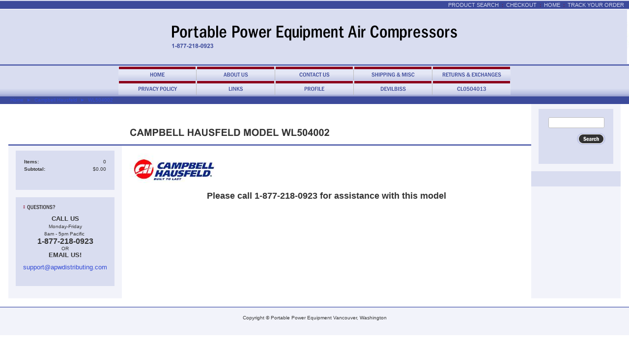

--- FILE ---
content_type: text/html; charset=utf-8
request_url: http://www.ppe-air-compressors.com/page/1399865
body_size: 4204
content:
<!DOCTYPE html>
<html>
<head>
<title>CAMPBELL HAUSFELD MODEL WL504002, BREAKDOWN, PARTS LIST, REPLACEMENT PARTS, REPAIR KITS</title>
<meta name="KEYWORDS" content="CAMPBELL HAUSFELD AIR COMPRESSOR, CAMPBELL HAUSFELD AIRCOMPRESSOR, WL504002">
<link rel="home" href="/">
<link rel="index" href="/sitemap">
<style type="text/css">
@import url('/server-css/common.css?cache=2849868597');
@import url('/server-css/input.css?cache=2450324499');
@import url('/server-css/site.css?cache=2761954733');
@import url('/server-css/pageelements.css?cache=2987632861');
@import url('/server-css/preview.css?cache=4285184602');
body, table, select, textarea, input, button { font-size:10px; font-family:Arial; }
.sitenavigation { width:1px; }
.selected .autoedit .input { color:#ffffff; }
.link { font-family:Arial; font-size:10px; }
a:link, a:visited, a:hover, a:active { color:#334bd6; }
body { font-family:Arial; font-size:10px; color:#333333; }
.subheading { font-weight:bold; font-family:FranklinGothicCondensed; font-size:14px; color:#343233; margin-bottom:8px; }
.button.edge.on { background-color:#d17d8e !important; color:#ffffff !important; }
button { border:none; background-color:transparent; }
.border { border:0px; }
.border > .content { background-color:#d9ddf0; padding:15px; }
.border > .title { background-color:transparent; padding:0px 15px 5px; }
.bottomcontainer { background-color:#f2f3fa; padding:15px 0px; }
.breadcrumbs { margin-left:3px; color:#334bd6; }
.centercontainer { vertical-align:top; background-color:#fff; padding:15px 0px; }
.leftcontainer { background-color:#f2f3fa; padding:10px 0px; vertical-align:top; }
.logocontainer { vertical-align:middle; text-align:center; border-bottom:3px solid #616db3; height:110px; background-image:url('/gadgettablet/siteimage.img?color=3c4a9b&text=333333&accent=323232&compliment=8c001c&navigation=3c4a9b&heading=343233&title=323232&logo=000000&link=334bd6&picture.image.url=%2Ffiles%2F1959421%2Fuploaded%2Fair+compressor+group+pic.JPG&picture.image.crop.apply=true&picture.height.max=110&cache=1759936099407'); background-repeat:no-repeat; background-position:center right; }
.margin { margin:0px 15px; }
.navigation .popup { min-width:111px; margin-left:1px; background-color:#d9ddf0; padding:0px; border:1px solid #666666; }
.navigation .popup.level1 { margin-left:-2px; }
.navigation.shouldhilite .menuitem .action:hover, .navigation.shouldhilite .menuitem.hilite > .menulabel > .action { background-color:#8c001c; color:#3c4a9b; }
.menuitem .action { color:#3c4a9b; }
.navigationcontainer { background:url('/gadgettablet/tabback.img?color=3c4a9b&text=333333&accent=323232&compliment=8c001c&navigation=3c4a9b&heading=343233&title=323232&logo=000000&link=334bd6&cache=1759936099407'); background-position:bottom; background-repeat:repeat-x; border-bottom:1px solid #616db3; }
.outercontainer { width:100%; background-color:#d9ddf0; border-collapse:separate; }
.pageimagecontainer { border-bottom:3px solid #616db3; vertical-align:top; }
.pagetitle { margin:15px; }
.pagetitlecontainer { vertical-align:bottom; border-bottom:3px solid #616db3; }
.rightcontainer { background-color:#f2f3fa; padding:10px 0px; vertical-align:top; }
.siteelements { float:right; margin-right:10px; color:#8c001c; font-weight:bold; text-transform:uppercase; }
.siteelements .link { font-size:11px; color:#d9ddf0; font-weight:normal; }
.siteelementscontainer { background-color:#3c4a9b; border-bottom:1px solid white; height:12px; padding:2px 0px; }
.siteimage { float:right; margin-right:15px; }
.sitenavigation { margin:0px auto; width:0px; }
.spacer { background-color:#3c4a9b; height:14px; border-top:1px solid #fff; vertical-align:middle; }
.welcomeelement.link { margin-left:15px; font-size:10px; color:#d9ddf0; }
.whitebg { background-color:#fff; }
.button { height:28px; }
#bottom { background-color:#f2f3fa; }
#center { background-color:#fff; }
#center .border { margin:0px 15px; }
#center .border > .content { background-color:#f2f3fa; padding:10px; }
#center .margin { margin:0px 15px; }
</style>
<script type="text/javascript" src="/server/js/prototype.js?cache=1470679646000"></script>
<script type="text/javascript" src="/server/js/effects.js?cache=1470679646000"></script>
<script type="text/javascript" src="/server/js/server.js?cache=1470679646000"></script>
<script type="text/javascript" src="/server/js/bounds.js?cache=1470679646000"></script>
<script type="text/javascript" src="/server/js/tip.js?cache=1517805348000"></script>
<script type="text/javascript" src="/server/js/touch.js?cache=1470679646000"></script>
<script type="text/javascript" src="/account/js/site.js?cache=1470679636000"></script>
<script type="text/javascript" src="/account/js/stats.js?cache=1351014736000"></script>
<script type="text/javascript" src="/server/js/form.js?cache=1470679646000"></script>
<script type="text/javascript" src="/server/js/action.js?cache=1470679646000"></script>
<script type="text/javascript">
Event.observe(document, 'dom:loaded', function()
{
try
{
	new Action().click('searchsmall_6513868').when(Event.KEY_RETURN).isPressed().and('searchwords_6513868').hasFocus();
	document.fire('behavior:change');
	fixWebkit();
}
catch(e)
{
	try
	{
		if(console) console.log(e);
	}
	catch(ee)
	{
	;
	}
}
});
</script>

</head>
<body class="html w3c chrome webkit mac">
<div style="position:absolute; z-index:10; display:none">
<script>recordStats(1959421);</script>
</div>


<table class="outercontainer">
    <tr>
        <td style="width:15px;"></td>
        <td style="width:200px;"></td>
        <td ></td>
        <td style="width:180px;"></td>
        <td style="width:15px;"></td>
    </tr>
    <tr>
        <td colspan="5" class="siteelementscontainer">
            <div class="siteelements" id="siteelements">
<a class="link" href="/search">Product Search</a><span class="delimiter">  :  </span><a class="link" href="/cart">Checkout</a><span class="delimiter">  :  </span><a class="link" href="/">Home</a><span class="delimiter">  :  </span><a class="link" href="/tracking">Track Your Order</a></div>
        </td>
    </tr>
    <tr>
        <td colspan="5" class="logocontainer"><a href="/"><img class="logo" alt="Portable Power Equipment Air Compressors" dataeditor="site_1959421_logo" imageeditor="site_1959421_imageurl" src="/gadgettablet/logo.img?color=3c4a9b&amp;text=333333&amp;accent=323232&amp;compliment=8c001c&amp;navigation=3c4a9b&amp;heading=343233&amp;title=323232&amp;logo=000000&amp;link=334bd6&amp;company.text=Portable+Power+Equipment+Air+Compressors&amp;byline.text=1-877-218-0923&amp;company.font=FranklinGothicCondensed&amp;company.font.size=36&amp;company.fill.color=000000&amp;logo.image.mask.apply=false&amp;cache=1759936099407"></a></td>
    </tr>
    <tr>
        <td colspan="5" class="navigationcontainer"><table class="sitenavigation">
<tr class="first">
<td class="item first"><a class="link" href="/" id="navigationhandle1"><img class="dynamicimage" alt="Home" src="/gadgettablet/menutab.img?color=3c4a9b&amp;text=333333&amp;accent=323232&amp;compliment=8c001c&amp;navigation=3c4a9b&amp;heading=343233&amp;title=323232&amp;logo=000000&amp;link=334bd6&amp;filltext.text=Returns+%26+Exchanges&amp;label.text=Home&amp;context.state=ndd&amp;font=FranklinGothicCondensed&amp;fontsize=12&amp;cache=1759936099407"></a><div class="menuitem top" id="navigation1">
</div>
</td>
<td class="item"><a class="link" href="/about" id="navigationhandle2"><img class="dynamicimage" alt="About Us" src="/gadgettablet/menutab.img?color=3c4a9b&amp;text=333333&amp;accent=323232&amp;compliment=8c001c&amp;navigation=3c4a9b&amp;heading=343233&amp;title=323232&amp;logo=000000&amp;link=334bd6&amp;filltext.text=Returns+%26+Exchanges&amp;label.text=About+Us&amp;context.state=ddd&amp;font=FranklinGothicCondensed&amp;fontsize=12&amp;cache=1759936099407"></a><div class="menuitem top" id="navigation2">
</div>
</td>
<td class="item"><a class="link" href="/contact" id="navigationhandle3"><img class="dynamicimage" alt="Contact Us" src="/gadgettablet/menutab.img?color=3c4a9b&amp;text=333333&amp;accent=323232&amp;compliment=8c001c&amp;navigation=3c4a9b&amp;heading=343233&amp;title=323232&amp;logo=000000&amp;link=334bd6&amp;filltext.text=Returns+%26+Exchanges&amp;label.text=Contact+Us&amp;context.state=ddd&amp;font=FranklinGothicCondensed&amp;fontsize=12&amp;cache=1759936099407"></a><div class="menuitem top" id="navigation3">
</div>
</td>
<td class="item"><a class="link" href="/shipping" id="navigationhandle4"><img class="dynamicimage" alt="Shipping &amp; Misc" src="/gadgettablet/menutab.img?color=3c4a9b&amp;text=333333&amp;accent=323232&amp;compliment=8c001c&amp;navigation=3c4a9b&amp;heading=343233&amp;title=323232&amp;logo=000000&amp;link=334bd6&amp;filltext.text=Returns+%26+Exchanges&amp;label.text=Shipping+%26+Misc&amp;context.state=ddd&amp;font=FranklinGothicCondensed&amp;fontsize=12&amp;cache=1759936099407"></a><div class="menuitem top" id="navigation4">
</div>
</td>
<td class="item last"><a class="link" href="/page/1050204" id="navigationhandle5"><img class="dynamicimage" alt="Returns &amp; Exchanges" src="/gadgettablet/menutab.img?color=3c4a9b&amp;text=333333&amp;accent=323232&amp;compliment=8c001c&amp;navigation=3c4a9b&amp;heading=343233&amp;title=323232&amp;logo=000000&amp;link=334bd6&amp;filltext.text=Returns+%26+Exchanges&amp;label.text=Returns+%26+Exchanges&amp;context.state=ddn&amp;font=FranklinGothicCondensed&amp;fontsize=12&amp;cache=1759936099407"></a><div class="menuitem top" id="navigation5">
</div>
</td>
</tr>
<tr class="last">
<td class="item first"><a class="link" href="/privacy" id="navigationhandle6"><img class="dynamicimage" alt="Privacy Policy" src="/gadgettablet/menutab.img?color=3c4a9b&amp;text=333333&amp;accent=323232&amp;compliment=8c001c&amp;navigation=3c4a9b&amp;heading=343233&amp;title=323232&amp;logo=000000&amp;link=334bd6&amp;filltext.text=Returns+%26+Exchanges&amp;label.text=Privacy+Policy&amp;context.state=ndd&amp;font=FranklinGothicCondensed&amp;fontsize=12&amp;cache=1759936099407"></a><div class="menuitem top" id="navigation6">
</div>
</td>
<td class="item"><a class="link" href="/links" id="navigationhandle7"><img class="dynamicimage" alt="Links" src="/gadgettablet/menutab.img?color=3c4a9b&amp;text=333333&amp;accent=323232&amp;compliment=8c001c&amp;navigation=3c4a9b&amp;heading=343233&amp;title=323232&amp;logo=000000&amp;link=334bd6&amp;filltext.text=Returns+%26+Exchanges&amp;label.text=Links&amp;context.state=ddd&amp;font=FranklinGothicCondensed&amp;fontsize=12&amp;cache=1759936099407"></a><div class="menuitem top" id="navigation7">
</div>
</td>
<td class="item"><a class="link" href="/customer" id="navigationhandle8"><img class="dynamicimage" alt="Profile" src="/gadgettablet/menutab.img?color=3c4a9b&amp;text=333333&amp;accent=323232&amp;compliment=8c001c&amp;navigation=3c4a9b&amp;heading=343233&amp;title=323232&amp;logo=000000&amp;link=334bd6&amp;filltext.text=Returns+%26+Exchanges&amp;label.text=Profile&amp;context.state=ddd&amp;font=FranklinGothicCondensed&amp;fontsize=12&amp;cache=1759936099407"></a><div class="menuitem top" id="navigation8">
</div>
</td>
<td class="item parent"><a class="link" href="/page/1048507" id="navigationhandle9"><img class="dynamicimage" alt="Devilbiss" src="/gadgettablet/menutab.img?color=3c4a9b&amp;text=333333&amp;accent=323232&amp;compliment=8c001c&amp;navigation=3c4a9b&amp;heading=343233&amp;title=323232&amp;logo=000000&amp;link=334bd6&amp;filltext.text=Returns+%26+Exchanges&amp;label.text=Devilbiss&amp;context.state=ddd&amp;font=FranklinGothicCondensed&amp;fontsize=12&amp;cache=1759936099407"></a><div class="menuitem top" id="navigation9">
</div>
</td>
<td class="item last"><a class="link" href="/page/421944250" id="navigationhandle10"><img class="dynamicimage" alt="CL0504013" src="/gadgettablet/menutab.img?color=3c4a9b&amp;text=333333&amp;accent=323232&amp;compliment=8c001c&amp;navigation=3c4a9b&amp;heading=343233&amp;title=323232&amp;logo=000000&amp;link=334bd6&amp;filltext.text=Returns+%26+Exchanges&amp;label.text=CL0504013&amp;context.state=ddn&amp;font=FranklinGothicCondensed&amp;fontsize=12&amp;cache=1759936099407"></a><div class="menuitem top" id="navigation10">
</div>
</td>
</tr>
</table>
</td>  
    </tr>
    <tr>
        <td class="spacer"></td>
        <td colspan="3" class="spacer"><div class="breadcrumbs" id="breadcrumbs">
<a class="link" href="/">Home</a><span class="delimiter">  <span style="font-family:Arial">&#9658;</span>  </span><a class="link" href="/page/1048526">Campbell Hausfeld</a><span class="delimiter">  <span style="font-family:Arial">&#9658;</span>  </span><a class="link" href="/page/1399865">WL504002</a></div>
</td>
        <td class="spacer"></td>
    </tr>
    <tr style="background-color:#fff; height:85px;">
        <td></td>
        <td class="pageimagecontainer"></td>
        <td class="pagetitlecontainer"><img class="pagetitle" alt="CAMPBELL HAUSFELD MODEL WL504002" id="pagetitle" src="/gadgettablet/pagetitle.img?color=3c4a9b&amp;text=333333&amp;accent=323232&amp;compliment=8c001c&amp;navigation=3c4a9b&amp;heading=343233&amp;title=323232&amp;logo=000000&amp;link=334bd6&amp;title.text=CAMPBELL+HAUSFELD+MODEL+WL504002&amp;font=Arial&amp;fontsize=20&amp;fontcolor=323232&amp;cache=1759936099407"></td>
        <td style="background-color:#f2f3fa;"></td>
        <td></td>
    </tr>
    <tr>
        <td class="whitebg"></td>
        <td class="leftcontainer"><div class="areapanel" id="left"><div class="space margin"><div class="space pagebackground" id="pageelement_pagebackground_0">
<div class="space border">
<div class="content">
<div  class="space pagecart small" id="pageelement_6513864"><table><tr>
<td class="name">Items:</td>
<td class="value">0</td>
</tr>
<tr>
<td class="name">Subtotal:</td>
<td class="value">$0.00</td>
</tr>
<tr>
<td colspan=2 class="links"></td>
</tr>
</table>
</div><div style="height:1px;clear:both;"></div></div>
</div>
<div class="space border">
<div class="content">
<div class="space pagetext" id="pageelement_7864699">
<img class="subheading block dynamicimage" alt="QUESTIONS?" src="/gadgettablet/heading.img?color=3c4a9b&amp;text=333333&amp;accent=323232&amp;compliment=8c001c&amp;navigation=3c4a9b&amp;heading=343233&amp;title=323232&amp;logo=000000&amp;link=334bd6&amp;title.text=QUESTIONS%3F&amp;font=FranklinGothicCondensed&amp;fontsize=12&amp;stage.width.max=170&amp;stagecolor=3c4a9b&amp;width=170&amp;cache=1759936099407"><h2 class="subheading hide">QUESTIONS?</h2>
<div class="panel"><p style="text-align: center;"><font size="2"><strong>CALL US</strong><br>
<font size="1">Monday-Friday<br>
8am - 5pm Pacific</font></font>&nbsp;<br>
<font size="3"><strong>1-877-218-0923</strong></font><br>
OR<br>
<strong><font size="2">EMAIL US!</font></strong></p>
<p style="text-align: center;"><font size="2"><a href="mailto:support@apwdistributing.com">support@apwdistributing.com</a></font></p>
</div>
</div>
<div style="height:1px;clear:both;"></div></div>
</div>
</div>
</div>
</div>
</td>
        <td class="centercontainer"><div class="areapanel" id="center"><div class="space margin"><div class="space pageimage" id="pageelement_8113403">
<div><table class="left">
<tr>
<td>
<img class="dynamicimage" alt="CAMPBELL HAUSFELD AIR COMPRESSORS" title="CAMPBELL HAUSFELD AIR COMPRESSORS" src="/gadgettablet/image.img?color=3c4a9b&amp;text=333333&amp;accent=323232&amp;compliment=8c001c&amp;navigation=3c4a9b&amp;heading=343233&amp;title=323232&amp;logo=000000&amp;link=334bd6&amp;picture.width.max=360&amp;picture.image.url=%2Ffiles%2F1959421%2Fuploaded%2FCAMPBELLHAUSFELDLOGO.jpg&amp;cache=1759936099407"></td>
</tr>
</table>
</div>
<div style="clear:both;"></div>
</div>
<div class="space pagetext" id="pageelement_8113399">
<div class="panel"><p align="center">
<strong><font size="4">Please call 1-877-218-0923 for assistance with this model</font></strong>
</p></div>
</div>
</div>
</div>
</td>
        <td class="rightcontainer">
            <div style="position:relative; margin-top:-85px"><div class="areapanel" id="right"><div class="space margin"><div class="space pagebackground" id="pageelement_8113397">
<div class="space border">
<div class="content">
<div class="space pagesearch" id="pageelement_6513868">
<div  class="space pagesearch" id="pageelement_6513868"><form class="search form" method="get" action="/search" name="pagesearch_6513868" id="pagesearch_6513868">
<table>
<tr>
<td style="padding:2px 5px"><span class="textfieldborder" style="width:100%;"><span class="bounds"><input class="input textfield" name="searchwords" id="searchwords_6513868" maxlength="100" placeholder="" type="text"></span><br></span>
</td>
</tr>
<tr>
<td class="buttoncell"><button class="input button" name="searchsmall_6513868" id="searchsmall_6513868" type="submit" alt="" style="margin:5px 0px; cursor:pointer;">
<img class="dynamicimage" src="/gadgettablet/button.img?color=3c4a9b&amp;text=333333&amp;accent=323232&amp;compliment=8c001c&amp;navigation=3c4a9b&amp;heading=343233&amp;title=323232&amp;logo=000000&amp;link=334bd6&amp;text.text=Search&amp;cache=1759936099407"></button>
</td>
</tr>
</table>
</form>
</div></div>
<div style="height:1px;clear:both;"></div></div>
</div>
</div>
</div>
<div class="space border">
<div class="content">
<div style="height:1px;clear:both;"></div></div>
</div>
</div>
</div>
        </td>
        <td class="whitebg"></td>
    </tr>
    <tr>
        <td class="whitebg" style="height:15px; border-bottom:2px solid #848ec8;" colspan="5"></td>
    </tr>
    <tr>
        <td class="bottomcontainer" colspan="5"><div class="areapanel" id="bottom"><div class="space margin"><div class="space pagebackground" id="pageelement_pagebackground_0">
<div class="space margin"><div class="space pagetext" id="pageelement_1184">
<div class="panel"><center>Copyright &copy; Portable Power Equipment Vancouver, Washington </center></div>
</div>
</div>
</div>
</div>
</div>
</td>
    </tr>
</table></body>
</html>
